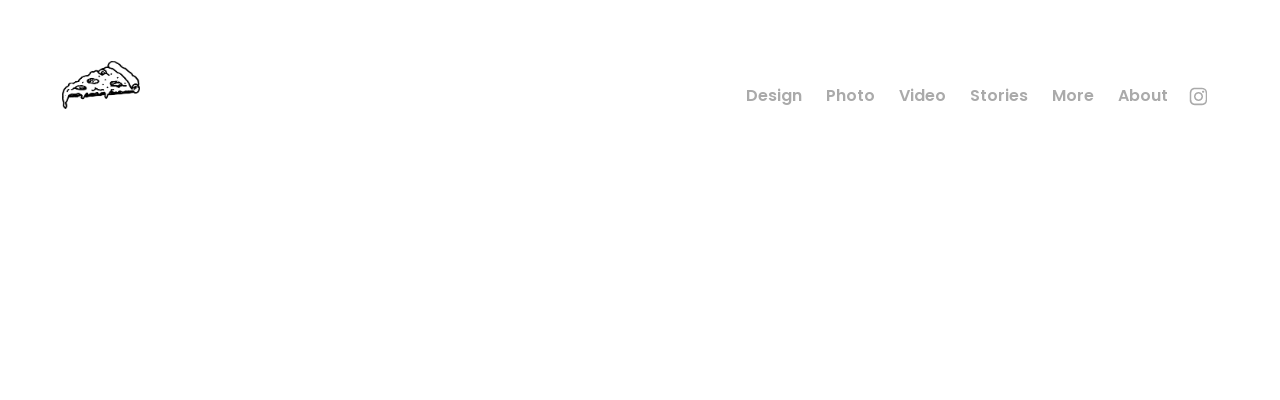

--- FILE ---
content_type: text/html; charset=utf-8
request_url: https://heymynameismark.com/luds-church
body_size: 6961
content:
<!DOCTYPE HTML>
<html lang="en-US">
<head>
  <meta charset="UTF-8" />
  <meta name="viewport" content="width=device-width, initial-scale=1" />
      <meta name="keywords"  content="graphic design,art direction,photography,branding,illustration,designer,creative direction,videography,print design,manchester,united kingdom,pizza,pizza enthusiast" />
      <meta name="description"  content="UK based designer, photographer, builder and all-round creative.  Over ten years experience in print design, digital design, art-direction and photography." />
      <meta name="twitter:card"  content="summary_large_image" />
      <meta name="twitter:site"  content="@AdobePortfolio" />
      <meta  property="og:title" content="Mark Delaney - Designer, photographer &amp; pizza enthusiast - Lud's Church" />
      <meta  property="og:description" content="UK based designer, photographer, builder and all-round creative.  Over ten years experience in print design, digital design, art-direction and photography." />
      <meta  property="og:image" content="https://cdn.myportfolio.com/a83c8cb36b61f2fc1a410948d904c632/be1d14d2-0ff2-498f-9c6d-268c94c0fdc6_rwc_0x0x1250x1250x1250.png?h=9af4751cc376e17e46648cb7d946b2e1" />
        <link rel="icon" href="https://cdn.myportfolio.com/a83c8cb36b61f2fc1a410948d904c632/a4e274ea-6b20-4dc0-8b78-170cc4e45d24_carw_1x1x32.png?h=932186668b9c4a0dd2d96e0870ddffe3" />
        <link rel="apple-touch-icon" href="https://cdn.myportfolio.com/a83c8cb36b61f2fc1a410948d904c632/25f7916a-d3fd-46a3-8864-b8769dabe634_carw_1x1x180.png?h=49bef2b44a71f8064185417e6fe3d8fd" />
      <link rel="stylesheet" href="/dist/css/main.css" type="text/css" />
      <link rel="stylesheet" href="https://cdn.myportfolio.com/a83c8cb36b61f2fc1a410948d904c632/717829a48b5fad64747b7bf2f577ae731755249642.css?h=e5906c767b6ad1f6b475d02a667771a5" type="text/css" />
    <link rel="canonical" href="https://heymynameismark.com/luds-church" />
      <title>Mark Delaney - Designer, photographer &amp; pizza enthusiast - Lud's Church</title>
    <script type="text/javascript" src="//use.typekit.net/ik/[base64].js?cb=35f77bfb8b50944859ea3d3804e7194e7a3173fb" async onload="
    try {
      window.Typekit.load();
    } catch (e) {
      console.warn('Typekit not loaded.');
    }
    "></script>
</head>
  <body class="transition-enabled">  <div class='page-background-video page-background-video-with-panel'>
  </div>
  <div class="js-responsive-nav">
    <div class="responsive-nav has-social">
      <div class="close-responsive-click-area js-close-responsive-nav">
        <div class="close-responsive-button"></div>
      </div>
          <div class="nav-container">
            <nav data-hover-hint="nav">
                <div class="gallery-title"><a href="/design" >Design</a></div>
                <div class="gallery-title"><a href="/photo" >Photo</a></div>
                <div class="gallery-title"><a href="/video" >Video</a></div>
                <div class="gallery-title"><a href="/stories" >Stories</a></div>
                <div class="gallery-title"><a href="/more" >More</a></div>
      <div class="page-title">
        <a href="/about" >About</a>
      </div>
                <div class="social pf-nav-social" data-hover-hint="navSocialIcons">
                  <ul>
                          <li>
                            <a href="https://www.instagram.com/heymynameismark/" target="_blank">
                              <svg version="1.1" id="Layer_1" xmlns="http://www.w3.org/2000/svg" xmlns:xlink="http://www.w3.org/1999/xlink" viewBox="0 0 30 24" style="enable-background:new 0 0 30 24;" xml:space="preserve" class="icon">
                              <g>
                                <path d="M15,5.4c2.1,0,2.4,0,3.2,0c0.8,0,1.2,0.2,1.5,0.3c0.4,0.1,0.6,0.3,0.9,0.6c0.3,0.3,0.5,0.5,0.6,0.9
                                  c0.1,0.3,0.2,0.7,0.3,1.5c0,0.8,0,1.1,0,3.2s0,2.4,0,3.2c0,0.8-0.2,1.2-0.3,1.5c-0.1,0.4-0.3,0.6-0.6,0.9c-0.3,0.3-0.5,0.5-0.9,0.6
                                  c-0.3,0.1-0.7,0.2-1.5,0.3c-0.8,0-1.1,0-3.2,0s-2.4,0-3.2,0c-0.8,0-1.2-0.2-1.5-0.3c-0.4-0.1-0.6-0.3-0.9-0.6
                                  c-0.3-0.3-0.5-0.5-0.6-0.9c-0.1-0.3-0.2-0.7-0.3-1.5c0-0.8,0-1.1,0-3.2s0-2.4,0-3.2c0-0.8,0.2-1.2,0.3-1.5c0.1-0.4,0.3-0.6,0.6-0.9
                                  c0.3-0.3,0.5-0.5,0.9-0.6c0.3-0.1,0.7-0.2,1.5-0.3C12.6,5.4,12.9,5.4,15,5.4 M15,4c-2.2,0-2.4,0-3.3,0c-0.9,0-1.4,0.2-1.9,0.4
                                  c-0.5,0.2-1,0.5-1.4,0.9C7.9,5.8,7.6,6.2,7.4,6.8C7.2,7.3,7.1,7.9,7,8.7C7,9.6,7,9.8,7,12s0,2.4,0,3.3c0,0.9,0.2,1.4,0.4,1.9
                                  c0.2,0.5,0.5,1,0.9,1.4c0.4,0.4,0.9,0.7,1.4,0.9c0.5,0.2,1.1,0.3,1.9,0.4c0.9,0,1.1,0,3.3,0s2.4,0,3.3,0c0.9,0,1.4-0.2,1.9-0.4
                                  c0.5-0.2,1-0.5,1.4-0.9c0.4-0.4,0.7-0.9,0.9-1.4c0.2-0.5,0.3-1.1,0.4-1.9c0-0.9,0-1.1,0-3.3s0-2.4,0-3.3c0-0.9-0.2-1.4-0.4-1.9
                                  c-0.2-0.5-0.5-1-0.9-1.4c-0.4-0.4-0.9-0.7-1.4-0.9c-0.5-0.2-1.1-0.3-1.9-0.4C17.4,4,17.2,4,15,4L15,4L15,4z"/>
                                <path d="M15,7.9c-2.3,0-4.1,1.8-4.1,4.1s1.8,4.1,4.1,4.1s4.1-1.8,4.1-4.1S17.3,7.9,15,7.9L15,7.9z M15,14.7c-1.5,0-2.7-1.2-2.7-2.7
                                  c0-1.5,1.2-2.7,2.7-2.7s2.7,1.2,2.7,2.7C17.7,13.5,16.5,14.7,15,14.7L15,14.7z"/>
                                <path d="M20.2,7.7c0,0.5-0.4,1-1,1s-1-0.4-1-1s0.4-1,1-1S20.2,7.2,20.2,7.7L20.2,7.7z"/>
                              </g>
                              </svg>
                            </a>
                          </li>
                  </ul>
                </div>
            </nav>
          </div>
    </div>
  </div>
  <div class="site-wrap cfix js-site-wrap">
    <div class="site-container">
      <div class="site-content e2e-site-content">
        <header class="site-header">
          <div class="logo-container">
              <div class="logo-wrap" data-hover-hint="logo">
                    <div class="logo e2e-site-logo-text logo-image  ">
    <a href="/photo" class="image-normal image-link">
      <img src="https://cdn.myportfolio.com/a83c8cb36b61f2fc1a410948d904c632/4846e70f-459d-4098-ab03-061e0537acd5_rwc_0x0x405x246x4096.png?h=2a2e7c8697f1adc4bd8b48b1d88d98f4" alt="Mark John Delaney">
    </a>
</div>
              </div>
  <div class="hamburger-click-area js-hamburger">
    <div class="hamburger">
      <i></i>
      <i></i>
      <i></i>
    </div>
  </div>
          </div>
              <div class="nav-container">
                <nav data-hover-hint="nav">
                <div class="gallery-title"><a href="/design" >Design</a></div>
                <div class="gallery-title"><a href="/photo" >Photo</a></div>
                <div class="gallery-title"><a href="/video" >Video</a></div>
                <div class="gallery-title"><a href="/stories" >Stories</a></div>
                <div class="gallery-title"><a href="/more" >More</a></div>
      <div class="page-title">
        <a href="/about" >About</a>
      </div>
                    <div class="social pf-nav-social" data-hover-hint="navSocialIcons">
                      <ul>
                              <li>
                                <a href="https://www.instagram.com/heymynameismark/" target="_blank">
                                  <svg version="1.1" id="Layer_1" xmlns="http://www.w3.org/2000/svg" xmlns:xlink="http://www.w3.org/1999/xlink" viewBox="0 0 30 24" style="enable-background:new 0 0 30 24;" xml:space="preserve" class="icon">
                                  <g>
                                    <path d="M15,5.4c2.1,0,2.4,0,3.2,0c0.8,0,1.2,0.2,1.5,0.3c0.4,0.1,0.6,0.3,0.9,0.6c0.3,0.3,0.5,0.5,0.6,0.9
                                      c0.1,0.3,0.2,0.7,0.3,1.5c0,0.8,0,1.1,0,3.2s0,2.4,0,3.2c0,0.8-0.2,1.2-0.3,1.5c-0.1,0.4-0.3,0.6-0.6,0.9c-0.3,0.3-0.5,0.5-0.9,0.6
                                      c-0.3,0.1-0.7,0.2-1.5,0.3c-0.8,0-1.1,0-3.2,0s-2.4,0-3.2,0c-0.8,0-1.2-0.2-1.5-0.3c-0.4-0.1-0.6-0.3-0.9-0.6
                                      c-0.3-0.3-0.5-0.5-0.6-0.9c-0.1-0.3-0.2-0.7-0.3-1.5c0-0.8,0-1.1,0-3.2s0-2.4,0-3.2c0-0.8,0.2-1.2,0.3-1.5c0.1-0.4,0.3-0.6,0.6-0.9
                                      c0.3-0.3,0.5-0.5,0.9-0.6c0.3-0.1,0.7-0.2,1.5-0.3C12.6,5.4,12.9,5.4,15,5.4 M15,4c-2.2,0-2.4,0-3.3,0c-0.9,0-1.4,0.2-1.9,0.4
                                      c-0.5,0.2-1,0.5-1.4,0.9C7.9,5.8,7.6,6.2,7.4,6.8C7.2,7.3,7.1,7.9,7,8.7C7,9.6,7,9.8,7,12s0,2.4,0,3.3c0,0.9,0.2,1.4,0.4,1.9
                                      c0.2,0.5,0.5,1,0.9,1.4c0.4,0.4,0.9,0.7,1.4,0.9c0.5,0.2,1.1,0.3,1.9,0.4c0.9,0,1.1,0,3.3,0s2.4,0,3.3,0c0.9,0,1.4-0.2,1.9-0.4
                                      c0.5-0.2,1-0.5,1.4-0.9c0.4-0.4,0.7-0.9,0.9-1.4c0.2-0.5,0.3-1.1,0.4-1.9c0-0.9,0-1.1,0-3.3s0-2.4,0-3.3c0-0.9-0.2-1.4-0.4-1.9
                                      c-0.2-0.5-0.5-1-0.9-1.4c-0.4-0.4-0.9-0.7-1.4-0.9c-0.5-0.2-1.1-0.3-1.9-0.4C17.4,4,17.2,4,15,4L15,4L15,4z"/>
                                    <path d="M15,7.9c-2.3,0-4.1,1.8-4.1,4.1s1.8,4.1,4.1,4.1s4.1-1.8,4.1-4.1S17.3,7.9,15,7.9L15,7.9z M15,14.7c-1.5,0-2.7-1.2-2.7-2.7
                                      c0-1.5,1.2-2.7,2.7-2.7s2.7,1.2,2.7,2.7C17.7,13.5,16.5,14.7,15,14.7L15,14.7z"/>
                                    <path d="M20.2,7.7c0,0.5-0.4,1-1,1s-1-0.4-1-1s0.4-1,1-1S20.2,7.2,20.2,7.7L20.2,7.7z"/>
                                  </g>
                                  </svg>
                                </a>
                              </li>
                      </ul>
                    </div>
                </nav>
              </div>
        </header>
        <main>
  <div class="page-container" data-context="page.page.container" data-hover-hint="pageContainer">
    <section class="page standard-modules">
      <div class="page-content js-page-content" data-context="pages" data-identity="id:p5c6a8a5327374ef213c8b35dea6d845ad4b187e5c1efa7da4d294">
        <div id="project-canvas" class="js-project-modules modules content">
          <div id="project-modules">
              
              
              
              
              <div class="project-module module embed project-module-embed js-js-project-module">
  <div class="embed-dimensions" style="max-width: 1200px; max-height: 675px; margin: 0 auto;">
                 <div class="embed-aspect-ratio" style="padding-bottom: 56.25%; position: relative; height: 0;">
                   <iframe src="https://www.youtube.com/embed/QUjB_yDnMXg" frameborder="0" allowfullscreen style="position:absolute; top:0; left:0; width:100%; height:100%;" class="embed-content" sandbox="allow-same-origin allow-scripts allow-pointer-lock allow-forms allow-popups allow-popups-to-escape-sandbox"></iframe>
                 </div>
               </div>
</div>

              
              
              
              
              
          </div>
        </div>
      </div>
    </section>
          <section class="other-projects" data-context="page.page.other_pages" data-hover-hint="otherPages">
            <div class="title-wrapper">
              <div class="title-container">
                  <h3 class="other-projects-title preserve-whitespace">More work</h3>
              </div>
            </div>
            <div class="project-covers">
                  <a class="project-cover js-project-cover-touch hold-space" href="/bmo-2" data-context="pages" data-identity="id:p5c6c5f6d72f2516d31ef61523129cba10b921ed1c220632eeae26">
                    <div class="cover-content-container">
                      <div class="cover-image-wrap">
                        <div class="cover-image">
                            <div class="cover cover-normal">

            <img
              class="cover__img js-lazy"
              src="https://cdn.myportfolio.com/a83c8cb36b61f2fc1a410948d904c632/5288d072-95a0-43e7-9b3b-153780784c60_rwc_5x263x1749x1370x32.jpg?h=c873640df68d10906a7f9effd6440eeb"
              data-src="https://cdn.myportfolio.com/a83c8cb36b61f2fc1a410948d904c632/5288d072-95a0-43e7-9b3b-153780784c60_rwc_5x263x1749x1370x1749.jpg?h=62c07fd8749710aeea3a41ec78ee9358"
              data-srcset="https://cdn.myportfolio.com/a83c8cb36b61f2fc1a410948d904c632/5288d072-95a0-43e7-9b3b-153780784c60_rwc_5x263x1749x1370x640.jpg?h=3d146670be892d6ec450f210e3b3c481 640w, https://cdn.myportfolio.com/a83c8cb36b61f2fc1a410948d904c632/5288d072-95a0-43e7-9b3b-153780784c60_rwc_5x263x1749x1370x1280.jpg?h=78dfe463ac2a799aa6fadd0e50109330 1280w, https://cdn.myportfolio.com/a83c8cb36b61f2fc1a410948d904c632/5288d072-95a0-43e7-9b3b-153780784c60_rwc_5x263x1749x1370x1366.jpg?h=01e708c87495b9d0489647b61aee09ee 1366w, https://cdn.myportfolio.com/a83c8cb36b61f2fc1a410948d904c632/5288d072-95a0-43e7-9b3b-153780784c60_rwc_5x263x1749x1370x1920.jpg?h=195567fbee364cf9faac3e4def086810 1920w, https://cdn.myportfolio.com/a83c8cb36b61f2fc1a410948d904c632/5288d072-95a0-43e7-9b3b-153780784c60_rwc_5x263x1749x1370x1749.jpg?h=62c07fd8749710aeea3a41ec78ee9358 2560w, https://cdn.myportfolio.com/a83c8cb36b61f2fc1a410948d904c632/5288d072-95a0-43e7-9b3b-153780784c60_rwc_5x263x1749x1370x1749.jpg?h=62c07fd8749710aeea3a41ec78ee9358 5120w"
              data-sizes="(max-width: 540px) 100vw, (max-width: 768px) 50vw, calc(1200px / 5)"
            >
                                      </div>
                        </div>
                      </div>
                      <div class="details-wrap">
                        <div class="details">
                          <div class="details-inner">
                              <div class="title preserve-whitespace">BMO 2</div>
                          </div>
                        </div>
                      </div>
                    </div>
                  </a>
                  <a class="project-cover js-project-cover-touch hold-space" href="/saturday-on-anglesey" data-context="pages" data-identity="id:p5c6b159241cc5fa30509ba6ddaaa6e6833775904f25309d1eb7af">
                    <div class="cover-content-container">
                      <div class="cover-image-wrap">
                        <div class="cover-image">
                            <div class="cover cover-normal">

            <img
              class="cover__img js-lazy"
              src="https://cdn.myportfolio.com/a83c8cb36b61f2fc1a410948d904c632/1880bed0-203f-4795-8e06-a4add5acba02_rwc_384x87x1159x908x32.jpg?h=be9114e55e8a580e560292c4ce23c27b"
              data-src="https://cdn.myportfolio.com/a83c8cb36b61f2fc1a410948d904c632/1880bed0-203f-4795-8e06-a4add5acba02_rwc_384x87x1159x908x1159.jpg?h=79f1c8db6ceef445d0d80ece9f7d4b0a"
              data-srcset="https://cdn.myportfolio.com/a83c8cb36b61f2fc1a410948d904c632/1880bed0-203f-4795-8e06-a4add5acba02_rwc_384x87x1159x908x640.jpg?h=a89d3218511ec6e81d0d042aaa68b4a2 640w, https://cdn.myportfolio.com/a83c8cb36b61f2fc1a410948d904c632/1880bed0-203f-4795-8e06-a4add5acba02_rwc_384x87x1159x908x1280.jpg?h=d825d1f45b558dbc9c4fc657333730dc 1280w, https://cdn.myportfolio.com/a83c8cb36b61f2fc1a410948d904c632/1880bed0-203f-4795-8e06-a4add5acba02_rwc_384x87x1159x908x1366.jpg?h=122172bd60ee1b8a3af6e70ba35a740b 1366w, https://cdn.myportfolio.com/a83c8cb36b61f2fc1a410948d904c632/1880bed0-203f-4795-8e06-a4add5acba02_rwc_384x87x1159x908x1920.jpg?h=ed2a3bb05c29493d141f24877824a549 1920w, https://cdn.myportfolio.com/a83c8cb36b61f2fc1a410948d904c632/1880bed0-203f-4795-8e06-a4add5acba02_rwc_384x87x1159x908x1159.jpg?h=79f1c8db6ceef445d0d80ece9f7d4b0a 2560w, https://cdn.myportfolio.com/a83c8cb36b61f2fc1a410948d904c632/1880bed0-203f-4795-8e06-a4add5acba02_rwc_384x87x1159x908x1159.jpg?h=79f1c8db6ceef445d0d80ece9f7d4b0a 5120w"
              data-sizes="(max-width: 540px) 100vw, (max-width: 768px) 50vw, calc(1200px / 5)"
            >
                                      </div>
                        </div>
                      </div>
                      <div class="details-wrap">
                        <div class="details">
                          <div class="details-inner">
                              <div class="title preserve-whitespace">Saturday on Anglesey</div>
                          </div>
                        </div>
                      </div>
                    </div>
                  </a>
                  <a class="project-cover js-project-cover-touch hold-space" href="/lunan-video" data-context="pages" data-identity="id:p5c657e06893878d6356ab2892c565b5ad84cc83194d13c0345eb1">
                    <div class="cover-content-container">
                      <div class="cover-image-wrap">
                        <div class="cover-image">
                            <div class="cover cover-normal">

            <img
              class="cover__img js-lazy"
              src="https://cdn.myportfolio.com/a83c8cb36b61f2fc1a410948d904c632/f56820c0-50e7-4486-b83f-210df336d50e_rwc_494x0x1379x1080x32.jpg?h=f4f150bbfdfc399e9bb943f88143536c"
              data-src="https://cdn.myportfolio.com/a83c8cb36b61f2fc1a410948d904c632/f56820c0-50e7-4486-b83f-210df336d50e_rwc_494x0x1379x1080x1379.jpg?h=cda577ae5c810a9ac053f3ba4d9a63c4"
              data-srcset="https://cdn.myportfolio.com/a83c8cb36b61f2fc1a410948d904c632/f56820c0-50e7-4486-b83f-210df336d50e_rwc_494x0x1379x1080x640.jpg?h=cdf2d82130d0219baf6b6d4625cca194 640w, https://cdn.myportfolio.com/a83c8cb36b61f2fc1a410948d904c632/f56820c0-50e7-4486-b83f-210df336d50e_rwc_494x0x1379x1080x1280.jpg?h=b25137873792304b872289f6fcd46486 1280w, https://cdn.myportfolio.com/a83c8cb36b61f2fc1a410948d904c632/f56820c0-50e7-4486-b83f-210df336d50e_rwc_494x0x1379x1080x1366.jpg?h=b991af45d43705592eb0c0fbca5990a1 1366w, https://cdn.myportfolio.com/a83c8cb36b61f2fc1a410948d904c632/f56820c0-50e7-4486-b83f-210df336d50e_rwc_494x0x1379x1080x1920.jpg?h=f910c29077cfd23c7193df84e0e2caf2 1920w, https://cdn.myportfolio.com/a83c8cb36b61f2fc1a410948d904c632/f56820c0-50e7-4486-b83f-210df336d50e_rwc_494x0x1379x1080x1379.jpg?h=cda577ae5c810a9ac053f3ba4d9a63c4 2560w, https://cdn.myportfolio.com/a83c8cb36b61f2fc1a410948d904c632/f56820c0-50e7-4486-b83f-210df336d50e_rwc_494x0x1379x1080x1379.jpg?h=cda577ae5c810a9ac053f3ba4d9a63c4 5120w"
              data-sizes="(max-width: 540px) 100vw, (max-width: 768px) 50vw, calc(1200px / 5)"
            >
                                      </div>
                        </div>
                      </div>
                      <div class="details-wrap">
                        <div class="details">
                          <div class="details-inner">
                              <div class="title preserve-whitespace">Lunan Bay</div>
                          </div>
                        </div>
                      </div>
                    </div>
                  </a>
                  <a class="project-cover js-project-cover-touch hold-space" href="/the-peaks" data-context="pages" data-identity="id:p5c6b10d734c4a2add05862dff96de4e1a475c84b147a9965c184b">
                    <div class="cover-content-container">
                      <div class="cover-image-wrap">
                        <div class="cover-image">
                            <div class="cover cover-normal">

            <img
              class="cover__img js-lazy"
              src="https://cdn.myportfolio.com/a83c8cb36b61f2fc1a410948d904c632/5971044b-6879-4fd8-a3c1-6c3bb829a7db_rwc_346x77x1224x959x32.jpg?h=6e5f1aabdc7cfc0f405b7d01cf6270c6"
              data-src="https://cdn.myportfolio.com/a83c8cb36b61f2fc1a410948d904c632/5971044b-6879-4fd8-a3c1-6c3bb829a7db_rwc_346x77x1224x959x1224.jpg?h=b71d55368622885e73d55a9f982387ba"
              data-srcset="https://cdn.myportfolio.com/a83c8cb36b61f2fc1a410948d904c632/5971044b-6879-4fd8-a3c1-6c3bb829a7db_rwc_346x77x1224x959x640.jpg?h=cb23379edaf3b000e1e4e38e0aef3451 640w, https://cdn.myportfolio.com/a83c8cb36b61f2fc1a410948d904c632/5971044b-6879-4fd8-a3c1-6c3bb829a7db_rwc_346x77x1224x959x1280.jpg?h=6b487727ee55d089bcd9defa3f11fd2d 1280w, https://cdn.myportfolio.com/a83c8cb36b61f2fc1a410948d904c632/5971044b-6879-4fd8-a3c1-6c3bb829a7db_rwc_346x77x1224x959x1366.jpg?h=c59b8957da5b977f7f208f58155d74bc 1366w, https://cdn.myportfolio.com/a83c8cb36b61f2fc1a410948d904c632/5971044b-6879-4fd8-a3c1-6c3bb829a7db_rwc_346x77x1224x959x1920.jpg?h=67d18d479cd57c9e5415b962c64fd68c 1920w, https://cdn.myportfolio.com/a83c8cb36b61f2fc1a410948d904c632/5971044b-6879-4fd8-a3c1-6c3bb829a7db_rwc_346x77x1224x959x1224.jpg?h=b71d55368622885e73d55a9f982387ba 2560w, https://cdn.myportfolio.com/a83c8cb36b61f2fc1a410948d904c632/5971044b-6879-4fd8-a3c1-6c3bb829a7db_rwc_346x77x1224x959x1224.jpg?h=b71d55368622885e73d55a9f982387ba 5120w"
              data-sizes="(max-width: 540px) 100vw, (max-width: 768px) 50vw, calc(1200px / 5)"
            >
                                      </div>
                        </div>
                      </div>
                      <div class="details-wrap">
                        <div class="details">
                          <div class="details-inner">
                              <div class="title preserve-whitespace">The Peaks</div>
                          </div>
                        </div>
                      </div>
                    </div>
                  </a>
                  <a class="project-cover js-project-cover-touch hold-space" href="/llandudno-sunday" data-context="pages" data-identity="id:p5c6a8920378050a74960158d54dc64da37b586c757a39fd536bbd">
                    <div class="cover-content-container">
                      <div class="cover-image-wrap">
                        <div class="cover-image">
                            <div class="cover cover-normal">

            <img
              class="cover__img js-lazy"
              src="https://cdn.myportfolio.com/a83c8cb36b61f2fc1a410948d904c632/f9f433d4-4b7f-4e3c-9995-550235dec5cf_rwc_270x0x1379x1080x32.jpg?h=11b23916b4f429d7ef7e3dc2e222c6bc"
              data-src="https://cdn.myportfolio.com/a83c8cb36b61f2fc1a410948d904c632/f9f433d4-4b7f-4e3c-9995-550235dec5cf_rwc_270x0x1379x1080x1379.jpg?h=313ed406e0d25b4e977461aa323a97a1"
              data-srcset="https://cdn.myportfolio.com/a83c8cb36b61f2fc1a410948d904c632/f9f433d4-4b7f-4e3c-9995-550235dec5cf_rwc_270x0x1379x1080x640.jpg?h=2c8a53973744a380468cae65262d105c 640w, https://cdn.myportfolio.com/a83c8cb36b61f2fc1a410948d904c632/f9f433d4-4b7f-4e3c-9995-550235dec5cf_rwc_270x0x1379x1080x1280.jpg?h=9e2a953aae5092d02d44cf57b56146fd 1280w, https://cdn.myportfolio.com/a83c8cb36b61f2fc1a410948d904c632/f9f433d4-4b7f-4e3c-9995-550235dec5cf_rwc_270x0x1379x1080x1366.jpg?h=5a3b72b05870c02faf8879559131a600 1366w, https://cdn.myportfolio.com/a83c8cb36b61f2fc1a410948d904c632/f9f433d4-4b7f-4e3c-9995-550235dec5cf_rwc_270x0x1379x1080x1920.jpg?h=f73baab14c8955bf799a7e9b20d2ffef 1920w, https://cdn.myportfolio.com/a83c8cb36b61f2fc1a410948d904c632/f9f433d4-4b7f-4e3c-9995-550235dec5cf_rwc_270x0x1379x1080x1379.jpg?h=313ed406e0d25b4e977461aa323a97a1 2560w, https://cdn.myportfolio.com/a83c8cb36b61f2fc1a410948d904c632/f9f433d4-4b7f-4e3c-9995-550235dec5cf_rwc_270x0x1379x1080x1379.jpg?h=313ed406e0d25b4e977461aa323a97a1 5120w"
              data-sizes="(max-width: 540px) 100vw, (max-width: 768px) 50vw, calc(1200px / 5)"
            >
                                      </div>
                        </div>
                      </div>
                      <div class="details-wrap">
                        <div class="details">
                          <div class="details-inner">
                              <div class="title preserve-whitespace">Llandudno Sunday</div>
                          </div>
                        </div>
                      </div>
                    </div>
                  </a>
                  <a class="project-cover js-project-cover-touch hold-space" href="/sunset-vtec-video" data-context="pages" data-identity="id:p5c657e00974a3c94fe6ae885786a0b949107ba8aa94aca58c9e6c">
                    <div class="cover-content-container">
                      <div class="cover-image-wrap">
                        <div class="cover-image">
                            <div class="cover cover-normal">

            <img
              class="cover__img js-lazy"
              src="https://cdn.myportfolio.com/a83c8cb36b61f2fc1a410948d904c632/8b7d8071-58c7-4be2-bfb7-41dd352de11f_rwc_168x0x861x675x32.jpg?h=67078b623b8402e3bb20f500c7b11c7a"
              data-src="https://cdn.myportfolio.com/a83c8cb36b61f2fc1a410948d904c632/8b7d8071-58c7-4be2-bfb7-41dd352de11f_rwc_168x0x861x675x861.jpg?h=26e7057f265cee7dc29ee6ce38700bc2"
              data-srcset="https://cdn.myportfolio.com/a83c8cb36b61f2fc1a410948d904c632/8b7d8071-58c7-4be2-bfb7-41dd352de11f_rwc_168x0x861x675x640.jpg?h=c1c8b9b1d39cdb5d7f343cdf5088a122 640w, https://cdn.myportfolio.com/a83c8cb36b61f2fc1a410948d904c632/8b7d8071-58c7-4be2-bfb7-41dd352de11f_rwc_168x0x861x675x861.jpg?h=26e7057f265cee7dc29ee6ce38700bc2 1280w, https://cdn.myportfolio.com/a83c8cb36b61f2fc1a410948d904c632/8b7d8071-58c7-4be2-bfb7-41dd352de11f_rwc_168x0x861x675x861.jpg?h=26e7057f265cee7dc29ee6ce38700bc2 1366w, https://cdn.myportfolio.com/a83c8cb36b61f2fc1a410948d904c632/8b7d8071-58c7-4be2-bfb7-41dd352de11f_rwc_168x0x861x675x861.jpg?h=26e7057f265cee7dc29ee6ce38700bc2 1920w, https://cdn.myportfolio.com/a83c8cb36b61f2fc1a410948d904c632/8b7d8071-58c7-4be2-bfb7-41dd352de11f_rwc_168x0x861x675x861.jpg?h=26e7057f265cee7dc29ee6ce38700bc2 2560w, https://cdn.myportfolio.com/a83c8cb36b61f2fc1a410948d904c632/8b7d8071-58c7-4be2-bfb7-41dd352de11f_rwc_168x0x861x675x861.jpg?h=26e7057f265cee7dc29ee6ce38700bc2 5120w"
              data-sizes="(max-width: 540px) 100vw, (max-width: 768px) 50vw, calc(1200px / 5)"
            >
                                      </div>
                        </div>
                      </div>
                      <div class="details-wrap">
                        <div class="details">
                          <div class="details-inner">
                              <div class="title preserve-whitespace">Sunset VTEC</div>
                          </div>
                        </div>
                      </div>
                    </div>
                  </a>
                  <a class="project-cover js-project-cover-touch hold-space" href="/feels-like-spring" data-context="pages" data-identity="id:p5c6b15255e951909e5053c64557a52142309d35d55afb49fae8de">
                    <div class="cover-content-container">
                      <div class="cover-image-wrap">
                        <div class="cover-image">
                            <div class="cover cover-normal">

            <img
              class="cover__img js-lazy"
              src="https://cdn.myportfolio.com/a83c8cb36b61f2fc1a410948d904c632/ed188678-fdaa-43c0-ad1c-1bcbe5605134_rwc_270x0x1379x1080x32.jpg?h=171c754348c017de06bfe45556baa066"
              data-src="https://cdn.myportfolio.com/a83c8cb36b61f2fc1a410948d904c632/ed188678-fdaa-43c0-ad1c-1bcbe5605134_rwc_270x0x1379x1080x1379.jpg?h=2ee79aadbbee070f14b73eec69787ce7"
              data-srcset="https://cdn.myportfolio.com/a83c8cb36b61f2fc1a410948d904c632/ed188678-fdaa-43c0-ad1c-1bcbe5605134_rwc_270x0x1379x1080x640.jpg?h=a908f3868c78a08ac27c1de9cb935215 640w, https://cdn.myportfolio.com/a83c8cb36b61f2fc1a410948d904c632/ed188678-fdaa-43c0-ad1c-1bcbe5605134_rwc_270x0x1379x1080x1280.jpg?h=e523ca80ccceb3643b37826c1e23a3c9 1280w, https://cdn.myportfolio.com/a83c8cb36b61f2fc1a410948d904c632/ed188678-fdaa-43c0-ad1c-1bcbe5605134_rwc_270x0x1379x1080x1366.jpg?h=e0a675ce41384e8d6a82e3a91ad46829 1366w, https://cdn.myportfolio.com/a83c8cb36b61f2fc1a410948d904c632/ed188678-fdaa-43c0-ad1c-1bcbe5605134_rwc_270x0x1379x1080x1920.jpg?h=087a3311cf64744f4c12e70f65c751a3 1920w, https://cdn.myportfolio.com/a83c8cb36b61f2fc1a410948d904c632/ed188678-fdaa-43c0-ad1c-1bcbe5605134_rwc_270x0x1379x1080x1379.jpg?h=2ee79aadbbee070f14b73eec69787ce7 2560w, https://cdn.myportfolio.com/a83c8cb36b61f2fc1a410948d904c632/ed188678-fdaa-43c0-ad1c-1bcbe5605134_rwc_270x0x1379x1080x1379.jpg?h=2ee79aadbbee070f14b73eec69787ce7 5120w"
              data-sizes="(max-width: 540px) 100vw, (max-width: 768px) 50vw, calc(1200px / 5)"
            >
                                      </div>
                        </div>
                      </div>
                      <div class="details-wrap">
                        <div class="details">
                          <div class="details-inner">
                              <div class="title preserve-whitespace">Feels Like Spring</div>
                          </div>
                        </div>
                      </div>
                    </div>
                  </a>
                  <a class="project-cover js-project-cover-touch hold-space" href="/rojo-y-azul" data-context="pages" data-identity="id:p5c6abe182e97848b11f907eda8e6dbcd0e62afbd75d3bcadaf1bb">
                    <div class="cover-content-container">
                      <div class="cover-image-wrap">
                        <div class="cover-image">
                            <div class="cover cover-normal">

            <img
              class="cover__img js-lazy"
              src="https://cdn.myportfolio.com/a83c8cb36b61f2fc1a410948d904c632/21e8b1ab-214d-48d2-93b8-ada880f7072d_rwc_0x0x1803x1411x32.jpg?h=1bc81e6111eca085320c1eec1d14241a"
              data-src="https://cdn.myportfolio.com/a83c8cb36b61f2fc1a410948d904c632/21e8b1ab-214d-48d2-93b8-ada880f7072d_rwc_0x0x1803x1411x1803.jpg?h=d8b418dc5c62e47cc45863f3cb500dbc"
              data-srcset="https://cdn.myportfolio.com/a83c8cb36b61f2fc1a410948d904c632/21e8b1ab-214d-48d2-93b8-ada880f7072d_rwc_0x0x1803x1411x640.jpg?h=2c5f5e5de1cdf67fac9a2d50f922c55f 640w, https://cdn.myportfolio.com/a83c8cb36b61f2fc1a410948d904c632/21e8b1ab-214d-48d2-93b8-ada880f7072d_rwc_0x0x1803x1411x1280.jpg?h=d3c25474217abbcf2ded2573e847ed2a 1280w, https://cdn.myportfolio.com/a83c8cb36b61f2fc1a410948d904c632/21e8b1ab-214d-48d2-93b8-ada880f7072d_rwc_0x0x1803x1411x1366.jpg?h=4480c13feb425982d08b968915a6a9ec 1366w, https://cdn.myportfolio.com/a83c8cb36b61f2fc1a410948d904c632/21e8b1ab-214d-48d2-93b8-ada880f7072d_rwc_0x0x1803x1411x1803.jpg?h=d8b418dc5c62e47cc45863f3cb500dbc 1920w, https://cdn.myportfolio.com/a83c8cb36b61f2fc1a410948d904c632/21e8b1ab-214d-48d2-93b8-ada880f7072d_rwc_0x0x1803x1411x1803.jpg?h=d8b418dc5c62e47cc45863f3cb500dbc 2560w, https://cdn.myportfolio.com/a83c8cb36b61f2fc1a410948d904c632/21e8b1ab-214d-48d2-93b8-ada880f7072d_rwc_0x0x1803x1411x1803.jpg?h=d8b418dc5c62e47cc45863f3cb500dbc 5120w"
              data-sizes="(max-width: 540px) 100vw, (max-width: 768px) 50vw, calc(1200px / 5)"
            >
                                      </div>
                        </div>
                      </div>
                      <div class="details-wrap">
                        <div class="details">
                          <div class="details-inner">
                              <div class="title preserve-whitespace">Rojo y Azul</div>
                          </div>
                        </div>
                      </div>
                    </div>
                  </a>
                  <a class="project-cover js-project-cover-touch hold-space" href="/wildvan" data-context="pages" data-identity="id:p5dc1b9d8967bf0daa047b95ac308cef84c13210fa54d098dd239e">
                    <div class="cover-content-container">
                      <div class="cover-image-wrap">
                        <div class="cover-image">
                            <div class="cover cover-normal">

            <img
              class="cover__img js-lazy"
              src="https://cdn.myportfolio.com/a83c8cb36b61f2fc1a410948d904c632/9b6c0a70-9bf1-40c1-b710-f2b4251125d6_rwc_270x0x1379x1080x32.jpg?h=d2d6240e7120e9ce081eb3409f3a7619"
              data-src="https://cdn.myportfolio.com/a83c8cb36b61f2fc1a410948d904c632/9b6c0a70-9bf1-40c1-b710-f2b4251125d6_rwc_270x0x1379x1080x1379.jpg?h=664fee916d410d8058e22c7fef1d4e6f"
              data-srcset="https://cdn.myportfolio.com/a83c8cb36b61f2fc1a410948d904c632/9b6c0a70-9bf1-40c1-b710-f2b4251125d6_rwc_270x0x1379x1080x640.jpg?h=06d41e221299dfe4f68349b8e108618e 640w, https://cdn.myportfolio.com/a83c8cb36b61f2fc1a410948d904c632/9b6c0a70-9bf1-40c1-b710-f2b4251125d6_rwc_270x0x1379x1080x1280.jpg?h=1f6c69acaa807b3b55783945c91f8222 1280w, https://cdn.myportfolio.com/a83c8cb36b61f2fc1a410948d904c632/9b6c0a70-9bf1-40c1-b710-f2b4251125d6_rwc_270x0x1379x1080x1366.jpg?h=a15f6e88e2dd838de2a51592fc4aa33d 1366w, https://cdn.myportfolio.com/a83c8cb36b61f2fc1a410948d904c632/9b6c0a70-9bf1-40c1-b710-f2b4251125d6_rwc_270x0x1379x1080x1920.jpg?h=4a640c0160298b6d89a1afe52e47d178 1920w, https://cdn.myportfolio.com/a83c8cb36b61f2fc1a410948d904c632/9b6c0a70-9bf1-40c1-b710-f2b4251125d6_rwc_270x0x1379x1080x1379.jpg?h=664fee916d410d8058e22c7fef1d4e6f 2560w, https://cdn.myportfolio.com/a83c8cb36b61f2fc1a410948d904c632/9b6c0a70-9bf1-40c1-b710-f2b4251125d6_rwc_270x0x1379x1080x1379.jpg?h=664fee916d410d8058e22c7fef1d4e6f 5120w"
              data-sizes="(max-width: 540px) 100vw, (max-width: 768px) 50vw, calc(1200px / 5)"
            >
                                      </div>
                        </div>
                      </div>
                      <div class="details-wrap">
                        <div class="details">
                          <div class="details-inner">
                              <div class="title preserve-whitespace">Wild Vanning in North Wales</div>
                          </div>
                        </div>
                      </div>
                    </div>
                  </a>
                  <a class="project-cover js-project-cover-touch hold-space" href="/the-lecht-video" data-context="pages" data-identity="id:p5c657e00d927de539913f4bdc8b08b441081791b0d2e6d0b90c6e">
                    <div class="cover-content-container">
                      <div class="cover-image-wrap">
                        <div class="cover-image">
                            <div class="cover cover-normal">

            <img
              class="cover__img js-lazy"
              src="https://cdn.myportfolio.com/a83c8cb36b61f2fc1a410948d904c632/6cda2a62-d8dc-41a2-8c92-6cdc3d4457a6_rwc_696x306x1520x1190x32.png?h=f884bf357eafbf8b97c83b72f895b61a"
              data-src="https://cdn.myportfolio.com/a83c8cb36b61f2fc1a410948d904c632/6cda2a62-d8dc-41a2-8c92-6cdc3d4457a6_rwc_696x306x1520x1190x1520.png?h=ce95884d979ac192dc935f7e5c183291"
              data-srcset="https://cdn.myportfolio.com/a83c8cb36b61f2fc1a410948d904c632/6cda2a62-d8dc-41a2-8c92-6cdc3d4457a6_rwc_696x306x1520x1190x640.png?h=a6153f97939a28ab2ee0362fa26910b2 640w, https://cdn.myportfolio.com/a83c8cb36b61f2fc1a410948d904c632/6cda2a62-d8dc-41a2-8c92-6cdc3d4457a6_rwc_696x306x1520x1190x1280.png?h=6cc7e322dbfbd8dc9d30b87c2e724daf 1280w, https://cdn.myportfolio.com/a83c8cb36b61f2fc1a410948d904c632/6cda2a62-d8dc-41a2-8c92-6cdc3d4457a6_rwc_696x306x1520x1190x1366.png?h=c52c258714fc047f9028f0a86a38b749 1366w, https://cdn.myportfolio.com/a83c8cb36b61f2fc1a410948d904c632/6cda2a62-d8dc-41a2-8c92-6cdc3d4457a6_rwc_696x306x1520x1190x1920.png?h=a8820357d89cd67f63d22083fe5640e1 1920w, https://cdn.myportfolio.com/a83c8cb36b61f2fc1a410948d904c632/6cda2a62-d8dc-41a2-8c92-6cdc3d4457a6_rwc_696x306x1520x1190x2560.png?h=ba9b78594adb6b8fc3971af6d9a8486c 2560w, https://cdn.myportfolio.com/a83c8cb36b61f2fc1a410948d904c632/6cda2a62-d8dc-41a2-8c92-6cdc3d4457a6_rwc_696x306x1520x1190x1520.png?h=ce95884d979ac192dc935f7e5c183291 5120w"
              data-sizes="(max-width: 540px) 100vw, (max-width: 768px) 50vw, calc(1200px / 5)"
            >
                                      </div>
                        </div>
                      </div>
                      <div class="details-wrap">
                        <div class="details">
                          <div class="details-inner">
                              <div class="title preserve-whitespace">The Lecht</div>
                          </div>
                        </div>
                      </div>
                    </div>
                  </a>
            </div>
          </section>
        <section class="back-to-top" data-hover-hint="backToTop">
          <a href="#"><span class="arrow">&uarr;</span><span class="preserve-whitespace">Back to top</span></a>
        </section>
        <a class="back-to-top-fixed js-back-to-top back-to-top-fixed-with-panel" data-hover-hint="backToTop" data-hover-hint-placement="top-start" href="#">
          <svg version="1.1" id="Layer_1" xmlns="http://www.w3.org/2000/svg" xmlns:xlink="http://www.w3.org/1999/xlink" x="0px" y="0px"
           viewBox="0 0 26 26" style="enable-background:new 0 0 26 26;" xml:space="preserve" class="icon icon-back-to-top">
          <g>
            <path d="M13.8,1.3L21.6,9c0.1,0.1,0.1,0.3,0.2,0.4c0.1,0.1,0.1,0.3,0.1,0.4s0,0.3-0.1,0.4c-0.1,0.1-0.1,0.3-0.3,0.4
              c-0.1,0.1-0.2,0.2-0.4,0.3c-0.2,0.1-0.3,0.1-0.4,0.1c-0.1,0-0.3,0-0.4-0.1c-0.2-0.1-0.3-0.2-0.4-0.3L14.2,5l0,19.1
              c0,0.2-0.1,0.3-0.1,0.5c0,0.1-0.1,0.3-0.3,0.4c-0.1,0.1-0.2,0.2-0.4,0.3c-0.1,0.1-0.3,0.1-0.5,0.1c-0.1,0-0.3,0-0.4-0.1
              c-0.1-0.1-0.3-0.1-0.4-0.3c-0.1-0.1-0.2-0.2-0.3-0.4c-0.1-0.1-0.1-0.3-0.1-0.5l0-19.1l-5.7,5.7C6,10.8,5.8,10.9,5.7,11
              c-0.1,0.1-0.3,0.1-0.4,0.1c-0.2,0-0.3,0-0.4-0.1c-0.1-0.1-0.3-0.2-0.4-0.3c-0.1-0.1-0.1-0.2-0.2-0.4C4.1,10.2,4,10.1,4.1,9.9
              c0-0.1,0-0.3,0.1-0.4c0-0.1,0.1-0.3,0.3-0.4l7.7-7.8c0.1,0,0.2-0.1,0.2-0.1c0,0,0.1-0.1,0.2-0.1c0.1,0,0.2,0,0.2-0.1
              c0.1,0,0.1,0,0.2,0c0,0,0.1,0,0.2,0c0.1,0,0.2,0,0.2,0.1c0.1,0,0.1,0.1,0.2,0.1C13.7,1.2,13.8,1.2,13.8,1.3z"/>
          </g>
          </svg>
        </a>
  </div>
        </main>
      </div>
    </div>
  </div>
</body>
<script type="text/javascript">
  // fix for Safari's back/forward cache
  window.onpageshow = function(e) {
    if (e.persisted) { window.location.reload(); }
  };
</script>
  <script type="text/javascript">var __config__ = {"page_id":"p5c6a8a5327374ef213c8b35dea6d845ad4b187e5c1efa7da4d294","theme":{"name":"geometric"},"pageTransition":true,"linkTransition":true,"disableDownload":false,"localizedValidationMessages":{"required":"This field is required","Email":"This field must be a valid email address"},"lightbox":{"enabled":true,"color":{"opacity":0.95,"hex":"#fff"}},"cookie_banner":{"enabled":false},"googleAnalytics":{"trackingCode":"UA-43524392-1","anonymization":false}};</script>
  <script type="text/javascript" src="/site/translations?cb=35f77bfb8b50944859ea3d3804e7194e7a3173fb"></script>
  <script type="text/javascript" src="/dist/js/main.js?cb=35f77bfb8b50944859ea3d3804e7194e7a3173fb"></script>
</html>


--- FILE ---
content_type: text/plain
request_url: https://www.google-analytics.com/j/collect?v=1&_v=j102&a=823911617&t=pageview&_s=1&dl=https%3A%2F%2Fheymynameismark.com%2Fluds-church&ul=en-us%40posix&dt=Mark%20Delaney%20-%20Designer%2C%20photographer%20%26%20pizza%20enthusiast%20-%20Lud%27s%20Church&sr=1280x720&vp=1280x720&_u=IEBAAEABAAAAACAAI~&jid=1102770798&gjid=2020608273&cid=506302819.1768974518&tid=UA-43524392-1&_gid=1341050126.1768974518&_r=1&_slc=1&z=647530569
body_size: -451
content:
2,cG-4XJ6712SQY